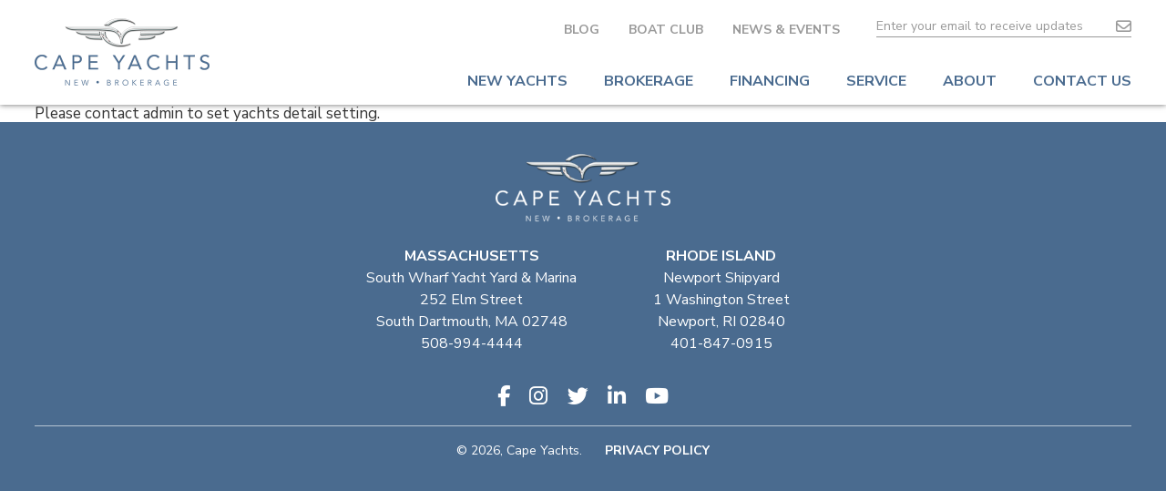

--- FILE ---
content_type: text/html; charset=UTF-8
request_url: https://www.capeyachts.com/yacht-brokerage/boat-details/?boatID=8590321&boat=2008-36-ft-Beneteau-First-36.7
body_size: 10992
content:
<!DOCTYPE html>
<html lang="en-US" class="no-js">
<head>
	<meta charset="UTF-8">
	<meta name="viewport" content="width=device-width, initial-scale=1">
    <link href="https://www.capeyachts.com/favicon-capeyachts.ico" rel="shortcut icon">
    <link href="https://www.capeyachts.com/apple-touch-icon.png" rel="apple-touch-icon">
	<link rel="profile" href="http://gmpg.org/xfn/11">
	<link rel="pingback" href="https://www.capeyachts.com/xmlrpc.php">
    <script src="https://kit.fontawesome.com/6620377e59.js" crossorigin="anonymous"></script>
    <link rel="preconnect" href="https://fonts.googleapis.com">
    <link rel="preconnect" href="https://fonts.gstatic.com" crossorigin>
    <link href="https://fonts.googleapis.com/css2?family=Nunito+Sans:ital,wght@0,300;0,400;0,600;0,700;1,300;1,400;1,600;1,700&display=swap" rel="stylesheet">
    <link rel="stylesheet" href="https://www.capeyachts.com/wp-content/themes/cape_yachts/css/jquery-ui.css">
        	    <link rel="stylesheet" href="https://www.capeyachts.com/wp-content/themes/cape_yachts/css/swipebox.css" />

	<meta name='robots' content='index, follow, max-image-preview:large, max-snippet:-1, max-video-preview:-1' />
	<style>img:is([sizes="auto" i], [sizes^="auto," i]) { contain-intrinsic-size: 3000px 1500px }</style>
	<script>document.documentElement.className = document.documentElement.className.replace("no-js","js");</script>

	<!-- This site is optimized with the Yoast SEO plugin v26.2 - https://yoast.com/wordpress/plugins/seo/ -->
	<title>Boat Details - Cape Yachts</title>
	<meta name="description" content="This page contains detailed information about Cape Yachts&#039; boats." />
	<link rel="canonical" href="https://www.capeyachts.com/yacht-brokerage/boat-details/" />
	<meta property="og:locale" content="en_US" />
	<meta property="og:type" content="article" />
	<meta property="og:title" content="Boat Details - Cape Yachts" />
	<meta property="og:description" content="This page contains detailed information about Cape Yachts&#039; boats." />
	<meta property="og:url" content="https://www.capeyachts.com/yacht-brokerage/boat-details/" />
	<meta property="og:site_name" content="Cape Yachts" />
	<meta property="article:publisher" content="https://www.facebook.com/capeyachts" />
	<meta property="article:modified_time" content="2025-03-11T14:07:20+00:00" />
	<meta name="twitter:card" content="summary_large_image" />
	<meta name="twitter:site" content="@capeyachts" />
	<script type="application/ld+json" class="yoast-schema-graph">{"@context":"https://schema.org","@graph":[{"@type":"WebPage","@id":"https://www.capeyachts.com/yacht-brokerage/boat-details/","url":"https://www.capeyachts.com/yacht-brokerage/boat-details/","name":"Boat Details - Cape Yachts","isPartOf":{"@id":"https://www.capeyachts.com/#website"},"datePublished":"2013-11-20T02:21:52+00:00","dateModified":"2025-03-11T14:07:20+00:00","description":"This page contains detailed information about Cape Yachts' boats.","breadcrumb":{"@id":"https://www.capeyachts.com/yacht-brokerage/boat-details/#breadcrumb"},"inLanguage":"en-US","potentialAction":[{"@type":"ReadAction","target":["https://www.capeyachts.com/yacht-brokerage/boat-details/"]}]},{"@type":"BreadcrumbList","@id":"https://www.capeyachts.com/yacht-brokerage/boat-details/#breadcrumb","itemListElement":[{"@type":"ListItem","position":1,"name":"Home","item":"https://www.capeyachts.com/"},{"@type":"ListItem","position":2,"name":"Yacht Brokerage","item":"https://www.capeyachts.com/yacht-brokerage/"},{"@type":"ListItem","position":3,"name":"Boat Details"}]},{"@type":"WebSite","@id":"https://www.capeyachts.com/#website","url":"https://www.capeyachts.com/","name":"Cape Yachts","description":"New and Brokerage Yacht Sales","publisher":{"@id":"https://www.capeyachts.com/#organization"},"potentialAction":[{"@type":"SearchAction","target":{"@type":"EntryPoint","urlTemplate":"https://www.capeyachts.com/?s={search_term_string}"},"query-input":{"@type":"PropertyValueSpecification","valueRequired":true,"valueName":"search_term_string"}}],"inLanguage":"en-US"},{"@type":"Organization","@id":"https://www.capeyachts.com/#organization","name":"Cape Yachts","url":"https://www.capeyachts.com/","logo":{"@type":"ImageObject","inLanguage":"en-US","@id":"https://www.capeyachts.com/#/schema/logo/image/","url":"https://www.capeyachts.com/wp-content/uploads/2022/03/cape-yachts-logo-2x.png","contentUrl":"https://www.capeyachts.com/wp-content/uploads/2022/03/cape-yachts-logo-2x.png","width":384,"height":152,"caption":"Cape Yachts"},"image":{"@id":"https://www.capeyachts.com/#/schema/logo/image/"},"sameAs":["https://www.facebook.com/capeyachts","https://x.com/capeyachts","https://www.instagram.com/capeyachts/","https://www.linkedin.com/company/cape-yachts","https://www.youtube.com/channel/UC87hKUfaRs2wzMuOWVPJunA"]}]}</script>
	<!-- / Yoast SEO plugin. -->


<link rel='dns-prefetch' href='//js.hs-scripts.com' />
<link rel="alternate" type="application/rss+xml" title="Cape Yachts &raquo; Feed" href="https://www.capeyachts.com/feed/" />
<link rel="alternate" type="application/rss+xml" title="Cape Yachts &raquo; Comments Feed" href="https://www.capeyachts.com/comments/feed/" />
<link rel="alternate" type="application/rss+xml" title="Cape Yachts &raquo; Boat Details Comments Feed" href="https://www.capeyachts.com/yacht-brokerage/boat-details/feed/" />
<link rel='stylesheet' id='wp-block-library-css' href='https://www.capeyachts.com/wp-includes/css/dist/block-library/style.min.css?ver=6.8.3' media='all' />
<style id='wp-block-library-theme-inline-css'>
.wp-block-audio :where(figcaption){color:#555;font-size:13px;text-align:center}.is-dark-theme .wp-block-audio :where(figcaption){color:#ffffffa6}.wp-block-audio{margin:0 0 1em}.wp-block-code{border:1px solid #ccc;border-radius:4px;font-family:Menlo,Consolas,monaco,monospace;padding:.8em 1em}.wp-block-embed :where(figcaption){color:#555;font-size:13px;text-align:center}.is-dark-theme .wp-block-embed :where(figcaption){color:#ffffffa6}.wp-block-embed{margin:0 0 1em}.blocks-gallery-caption{color:#555;font-size:13px;text-align:center}.is-dark-theme .blocks-gallery-caption{color:#ffffffa6}:root :where(.wp-block-image figcaption){color:#555;font-size:13px;text-align:center}.is-dark-theme :root :where(.wp-block-image figcaption){color:#ffffffa6}.wp-block-image{margin:0 0 1em}.wp-block-pullquote{border-bottom:4px solid;border-top:4px solid;color:currentColor;margin-bottom:1.75em}.wp-block-pullquote cite,.wp-block-pullquote footer,.wp-block-pullquote__citation{color:currentColor;font-size:.8125em;font-style:normal;text-transform:uppercase}.wp-block-quote{border-left:.25em solid;margin:0 0 1.75em;padding-left:1em}.wp-block-quote cite,.wp-block-quote footer{color:currentColor;font-size:.8125em;font-style:normal;position:relative}.wp-block-quote:where(.has-text-align-right){border-left:none;border-right:.25em solid;padding-left:0;padding-right:1em}.wp-block-quote:where(.has-text-align-center){border:none;padding-left:0}.wp-block-quote.is-large,.wp-block-quote.is-style-large,.wp-block-quote:where(.is-style-plain){border:none}.wp-block-search .wp-block-search__label{font-weight:700}.wp-block-search__button{border:1px solid #ccc;padding:.375em .625em}:where(.wp-block-group.has-background){padding:1.25em 2.375em}.wp-block-separator.has-css-opacity{opacity:.4}.wp-block-separator{border:none;border-bottom:2px solid;margin-left:auto;margin-right:auto}.wp-block-separator.has-alpha-channel-opacity{opacity:1}.wp-block-separator:not(.is-style-wide):not(.is-style-dots){width:100px}.wp-block-separator.has-background:not(.is-style-dots){border-bottom:none;height:1px}.wp-block-separator.has-background:not(.is-style-wide):not(.is-style-dots){height:2px}.wp-block-table{margin:0 0 1em}.wp-block-table td,.wp-block-table th{word-break:normal}.wp-block-table :where(figcaption){color:#555;font-size:13px;text-align:center}.is-dark-theme .wp-block-table :where(figcaption){color:#ffffffa6}.wp-block-video :where(figcaption){color:#555;font-size:13px;text-align:center}.is-dark-theme .wp-block-video :where(figcaption){color:#ffffffa6}.wp-block-video{margin:0 0 1em}:root :where(.wp-block-template-part.has-background){margin-bottom:0;margin-top:0;padding:1.25em 2.375em}
</style>
<style id='classic-theme-styles-inline-css'>
/*! This file is auto-generated */
.wp-block-button__link{color:#fff;background-color:#32373c;border-radius:9999px;box-shadow:none;text-decoration:none;padding:calc(.667em + 2px) calc(1.333em + 2px);font-size:1.125em}.wp-block-file__button{background:#32373c;color:#fff;text-decoration:none}
</style>
<style id='global-styles-inline-css'>
:root{--wp--preset--aspect-ratio--square: 1;--wp--preset--aspect-ratio--4-3: 4/3;--wp--preset--aspect-ratio--3-4: 3/4;--wp--preset--aspect-ratio--3-2: 3/2;--wp--preset--aspect-ratio--2-3: 2/3;--wp--preset--aspect-ratio--16-9: 16/9;--wp--preset--aspect-ratio--9-16: 9/16;--wp--preset--color--black: #000000;--wp--preset--color--cyan-bluish-gray: #abb8c3;--wp--preset--color--white: #ffffff;--wp--preset--color--pale-pink: #f78da7;--wp--preset--color--vivid-red: #cf2e2e;--wp--preset--color--luminous-vivid-orange: #ff6900;--wp--preset--color--luminous-vivid-amber: #fcb900;--wp--preset--color--light-green-cyan: #7bdcb5;--wp--preset--color--vivid-green-cyan: #00d084;--wp--preset--color--pale-cyan-blue: #8ed1fc;--wp--preset--color--vivid-cyan-blue: #0693e3;--wp--preset--color--vivid-purple: #9b51e0;--wp--preset--gradient--vivid-cyan-blue-to-vivid-purple: linear-gradient(135deg,rgba(6,147,227,1) 0%,rgb(155,81,224) 100%);--wp--preset--gradient--light-green-cyan-to-vivid-green-cyan: linear-gradient(135deg,rgb(122,220,180) 0%,rgb(0,208,130) 100%);--wp--preset--gradient--luminous-vivid-amber-to-luminous-vivid-orange: linear-gradient(135deg,rgba(252,185,0,1) 0%,rgba(255,105,0,1) 100%);--wp--preset--gradient--luminous-vivid-orange-to-vivid-red: linear-gradient(135deg,rgba(255,105,0,1) 0%,rgb(207,46,46) 100%);--wp--preset--gradient--very-light-gray-to-cyan-bluish-gray: linear-gradient(135deg,rgb(238,238,238) 0%,rgb(169,184,195) 100%);--wp--preset--gradient--cool-to-warm-spectrum: linear-gradient(135deg,rgb(74,234,220) 0%,rgb(151,120,209) 20%,rgb(207,42,186) 40%,rgb(238,44,130) 60%,rgb(251,105,98) 80%,rgb(254,248,76) 100%);--wp--preset--gradient--blush-light-purple: linear-gradient(135deg,rgb(255,206,236) 0%,rgb(152,150,240) 100%);--wp--preset--gradient--blush-bordeaux: linear-gradient(135deg,rgb(254,205,165) 0%,rgb(254,45,45) 50%,rgb(107,0,62) 100%);--wp--preset--gradient--luminous-dusk: linear-gradient(135deg,rgb(255,203,112) 0%,rgb(199,81,192) 50%,rgb(65,88,208) 100%);--wp--preset--gradient--pale-ocean: linear-gradient(135deg,rgb(255,245,203) 0%,rgb(182,227,212) 50%,rgb(51,167,181) 100%);--wp--preset--gradient--electric-grass: linear-gradient(135deg,rgb(202,248,128) 0%,rgb(113,206,126) 100%);--wp--preset--gradient--midnight: linear-gradient(135deg,rgb(2,3,129) 0%,rgb(40,116,252) 100%);--wp--preset--font-size--small: 13px;--wp--preset--font-size--medium: 20px;--wp--preset--font-size--large: 36px;--wp--preset--font-size--x-large: 42px;--wp--preset--spacing--20: 0.44rem;--wp--preset--spacing--30: 0.67rem;--wp--preset--spacing--40: 1rem;--wp--preset--spacing--50: 1.5rem;--wp--preset--spacing--60: 2.25rem;--wp--preset--spacing--70: 3.38rem;--wp--preset--spacing--80: 5.06rem;--wp--preset--shadow--natural: 6px 6px 9px rgba(0, 0, 0, 0.2);--wp--preset--shadow--deep: 12px 12px 50px rgba(0, 0, 0, 0.4);--wp--preset--shadow--sharp: 6px 6px 0px rgba(0, 0, 0, 0.2);--wp--preset--shadow--outlined: 6px 6px 0px -3px rgba(255, 255, 255, 1), 6px 6px rgba(0, 0, 0, 1);--wp--preset--shadow--crisp: 6px 6px 0px rgba(0, 0, 0, 1);}:where(.is-layout-flex){gap: 0.5em;}:where(.is-layout-grid){gap: 0.5em;}body .is-layout-flex{display: flex;}.is-layout-flex{flex-wrap: wrap;align-items: center;}.is-layout-flex > :is(*, div){margin: 0;}body .is-layout-grid{display: grid;}.is-layout-grid > :is(*, div){margin: 0;}:where(.wp-block-columns.is-layout-flex){gap: 2em;}:where(.wp-block-columns.is-layout-grid){gap: 2em;}:where(.wp-block-post-template.is-layout-flex){gap: 1.25em;}:where(.wp-block-post-template.is-layout-grid){gap: 1.25em;}.has-black-color{color: var(--wp--preset--color--black) !important;}.has-cyan-bluish-gray-color{color: var(--wp--preset--color--cyan-bluish-gray) !important;}.has-white-color{color: var(--wp--preset--color--white) !important;}.has-pale-pink-color{color: var(--wp--preset--color--pale-pink) !important;}.has-vivid-red-color{color: var(--wp--preset--color--vivid-red) !important;}.has-luminous-vivid-orange-color{color: var(--wp--preset--color--luminous-vivid-orange) !important;}.has-luminous-vivid-amber-color{color: var(--wp--preset--color--luminous-vivid-amber) !important;}.has-light-green-cyan-color{color: var(--wp--preset--color--light-green-cyan) !important;}.has-vivid-green-cyan-color{color: var(--wp--preset--color--vivid-green-cyan) !important;}.has-pale-cyan-blue-color{color: var(--wp--preset--color--pale-cyan-blue) !important;}.has-vivid-cyan-blue-color{color: var(--wp--preset--color--vivid-cyan-blue) !important;}.has-vivid-purple-color{color: var(--wp--preset--color--vivid-purple) !important;}.has-black-background-color{background-color: var(--wp--preset--color--black) !important;}.has-cyan-bluish-gray-background-color{background-color: var(--wp--preset--color--cyan-bluish-gray) !important;}.has-white-background-color{background-color: var(--wp--preset--color--white) !important;}.has-pale-pink-background-color{background-color: var(--wp--preset--color--pale-pink) !important;}.has-vivid-red-background-color{background-color: var(--wp--preset--color--vivid-red) !important;}.has-luminous-vivid-orange-background-color{background-color: var(--wp--preset--color--luminous-vivid-orange) !important;}.has-luminous-vivid-amber-background-color{background-color: var(--wp--preset--color--luminous-vivid-amber) !important;}.has-light-green-cyan-background-color{background-color: var(--wp--preset--color--light-green-cyan) !important;}.has-vivid-green-cyan-background-color{background-color: var(--wp--preset--color--vivid-green-cyan) !important;}.has-pale-cyan-blue-background-color{background-color: var(--wp--preset--color--pale-cyan-blue) !important;}.has-vivid-cyan-blue-background-color{background-color: var(--wp--preset--color--vivid-cyan-blue) !important;}.has-vivid-purple-background-color{background-color: var(--wp--preset--color--vivid-purple) !important;}.has-black-border-color{border-color: var(--wp--preset--color--black) !important;}.has-cyan-bluish-gray-border-color{border-color: var(--wp--preset--color--cyan-bluish-gray) !important;}.has-white-border-color{border-color: var(--wp--preset--color--white) !important;}.has-pale-pink-border-color{border-color: var(--wp--preset--color--pale-pink) !important;}.has-vivid-red-border-color{border-color: var(--wp--preset--color--vivid-red) !important;}.has-luminous-vivid-orange-border-color{border-color: var(--wp--preset--color--luminous-vivid-orange) !important;}.has-luminous-vivid-amber-border-color{border-color: var(--wp--preset--color--luminous-vivid-amber) !important;}.has-light-green-cyan-border-color{border-color: var(--wp--preset--color--light-green-cyan) !important;}.has-vivid-green-cyan-border-color{border-color: var(--wp--preset--color--vivid-green-cyan) !important;}.has-pale-cyan-blue-border-color{border-color: var(--wp--preset--color--pale-cyan-blue) !important;}.has-vivid-cyan-blue-border-color{border-color: var(--wp--preset--color--vivid-cyan-blue) !important;}.has-vivid-purple-border-color{border-color: var(--wp--preset--color--vivid-purple) !important;}.has-vivid-cyan-blue-to-vivid-purple-gradient-background{background: var(--wp--preset--gradient--vivid-cyan-blue-to-vivid-purple) !important;}.has-light-green-cyan-to-vivid-green-cyan-gradient-background{background: var(--wp--preset--gradient--light-green-cyan-to-vivid-green-cyan) !important;}.has-luminous-vivid-amber-to-luminous-vivid-orange-gradient-background{background: var(--wp--preset--gradient--luminous-vivid-amber-to-luminous-vivid-orange) !important;}.has-luminous-vivid-orange-to-vivid-red-gradient-background{background: var(--wp--preset--gradient--luminous-vivid-orange-to-vivid-red) !important;}.has-very-light-gray-to-cyan-bluish-gray-gradient-background{background: var(--wp--preset--gradient--very-light-gray-to-cyan-bluish-gray) !important;}.has-cool-to-warm-spectrum-gradient-background{background: var(--wp--preset--gradient--cool-to-warm-spectrum) !important;}.has-blush-light-purple-gradient-background{background: var(--wp--preset--gradient--blush-light-purple) !important;}.has-blush-bordeaux-gradient-background{background: var(--wp--preset--gradient--blush-bordeaux) !important;}.has-luminous-dusk-gradient-background{background: var(--wp--preset--gradient--luminous-dusk) !important;}.has-pale-ocean-gradient-background{background: var(--wp--preset--gradient--pale-ocean) !important;}.has-electric-grass-gradient-background{background: var(--wp--preset--gradient--electric-grass) !important;}.has-midnight-gradient-background{background: var(--wp--preset--gradient--midnight) !important;}.has-small-font-size{font-size: var(--wp--preset--font-size--small) !important;}.has-medium-font-size{font-size: var(--wp--preset--font-size--medium) !important;}.has-large-font-size{font-size: var(--wp--preset--font-size--large) !important;}.has-x-large-font-size{font-size: var(--wp--preset--font-size--x-large) !important;}
:where(.wp-block-post-template.is-layout-flex){gap: 1.25em;}:where(.wp-block-post-template.is-layout-grid){gap: 1.25em;}
:where(.wp-block-columns.is-layout-flex){gap: 2em;}:where(.wp-block-columns.is-layout-grid){gap: 2em;}
:root :where(.wp-block-pullquote){font-size: 1.5em;line-height: 1.6;}
</style>
<link rel='stylesheet' id='fvp-frontend-css' href='https://www.capeyachts.com/wp-content/plugins/featured-video-plus/styles/frontend.css?ver=2.3.3' media='all' />
<link rel='stylesheet' id='dashicons-css' href='https://www.capeyachts.com/wp-includes/css/dashicons.min.css?ver=6.8.3' media='all' />
<link rel='stylesheet' id='mmenu-css' href='https://www.capeyachts.com/wp-content/plugins/mmenu/css/mmenu.css?ver=4' media='all' />
<link rel='stylesheet' id='genesis-block-theme-style-css' href='https://www.capeyachts.com/wp-content/themes/cape_yachts/style.css?ver=1.0.0' media='all' />
<style id='genesis-block-theme-style-inline-css'>


	button,
	input[type='button'],
	input[type='submit'],
	.button,
	.page-numbers.current,
	.page-numbers:hover,
	#page #infinite-handle button,
	#page #infinite-handle button:hover,
	.comment-navigation a,
	.su-button,
	.mobile-navigation,
	.toggle-active,
	.main-navigation .menu-cta a:hover {
	      background-color: #08253e;
	}

	.entry-content p a,
	.entry-content p a:hover,
	.header-text a,
	.header-text a:hover,
	.entry-content .meta-list a,
	.post-navigation a:hover .post-title,
	.entry-header .entry-title a:hover,
	#page .more-link:hover,
	.site-footer a,
	.main-navigation a:hover,
	.main-navigation ul li.current-menu-item a,
	.main-navigation ul li.current-page-item a {
		color: #08253e;
	}

	.entry-content p a,
	.header-text a {
		box-shadow: inset 0 -1px 0 #08253e;
	}

	.entry-content p a:hover,
	.header-text a:hover {
		box-shadow: inset 0 -2px 0 #08253e;
	}

	
</style>
<link rel='stylesheet' id='genesis-block-theme-fonts-css' href='https://www.capeyachts.com/wp-content/themes/cape_yachts/inc/fonts/css/font-style.css' media='all' />
<link rel='stylesheet' id='gb-icons-css' href='https://www.capeyachts.com/wp-content/themes/cape_yachts/inc/icons/css/icon-style.css?ver=1.0.0' media='screen' />
<script src="https://www.capeyachts.com/wp-includes/js/jquery/jquery.min.js?ver=3.7.1" id="jquery-core-js"></script>
<script src="https://www.capeyachts.com/wp-includes/js/jquery/jquery-migrate.min.js?ver=3.4.1" id="jquery-migrate-js"></script>
<script src="https://www.capeyachts.com/wp-content/plugins/featured-video-plus/js/jquery.fitvids.min.js?ver=master-2015-08" id="jquery.fitvids-js"></script>
<script id="fvp-frontend-js-extra">
var fvpdata = {"ajaxurl":"https:\/\/www.capeyachts.com\/wp-admin\/admin-ajax.php","nonce":"7b633d6e91","fitvids":"1","dynamic":"","overlay":"","opacity":"0.75","color":"b","width":"640"};
</script>
<script src="https://www.capeyachts.com/wp-content/plugins/featured-video-plus/js/frontend.min.js?ver=2.3.3" id="fvp-frontend-js"></script>
<script src="https://www.capeyachts.com/wp-content/plugins/mmenu/js/mmenu.js?ver=4" id="mmenu-js"></script>
<link rel="https://api.w.org/" href="https://www.capeyachts.com/wp-json/" /><link rel="alternate" title="JSON" type="application/json" href="https://www.capeyachts.com/wp-json/wp/v2/pages/123" /><link rel="EditURI" type="application/rsd+xml" title="RSD" href="https://www.capeyachts.com/xmlrpc.php?rsd" />
<link rel='shortlink' href='https://www.capeyachts.com/?p=123' />
		<!-- Custom Logo: hide header text -->
		<style id="custom-logo-css">
			.titles-wrap {
				position: absolute;
				clip-path: inset(50%);
			}
		</style>
		<link rel="alternate" title="oEmbed (JSON)" type="application/json+oembed" href="https://www.capeyachts.com/wp-json/oembed/1.0/embed?url=https%3A%2F%2Fwww.capeyachts.com%2Fyacht-brokerage%2Fboat-details%2F" />
<link rel="alternate" title="oEmbed (XML)" type="text/xml+oembed" href="https://www.capeyachts.com/wp-json/oembed/1.0/embed?url=https%3A%2F%2Fwww.capeyachts.com%2Fyacht-brokerage%2Fboat-details%2F&#038;format=xml" />
			<!-- DO NOT COPY THIS SNIPPET! Start of Page Analytics Tracking for HubSpot WordPress plugin v11.3.21-->
			<script class="hsq-set-content-id" data-content-id="standard-page">
				var _hsq = _hsq || [];
				_hsq.push(["setContentType", "standard-page"]);
			</script>
			<!-- DO NOT COPY THIS SNIPPET! End of Page Analytics Tracking for HubSpot WordPress plugin -->
			        <script>
           (function () {
const second = 1000,
minute = second * 60,
hour = minute * 60,
day = hour * 24;
//I'm adding this section so I don't have to keep updating this pen every year :-)
//remove this if you don't need it
let today = new Date(),
dd = String(today.getDate()).padStart(2, "0"),
mm = String(today.getMonth() + 1).padStart(2, "0"),
yyyy = today.getFullYear(),
nextYear = yyyy + 1,
dayMonth = "01/10/",
birthday = dayMonth + yyyy;
today = mm + "/" + dd + "/" + yyyy;
if (today > birthday) {
birthday = dayMonth + nextYear;
}
//end
const countDown = new Date(birthday).getTime(),
x = setInterval(function() {
const now = new Date().getTime(),
distance = countDown - now;
document.getElementById("days").innerText = Math.floor(distance / (day)),
document.getElementById("hours").innerText = Math.floor((distance % (day)) / (hour)),
document.getElementById("minutes").innerText = Math.floor((distance % (hour)) / (minute)),
document.getElementById("seconds").innerText = Math.floor((distance % (minute)) / second);
//do something later when date is reached
if (distance < 0) {
document.getElementById("headline").innerText = " ";
document.getElementById("countdown").style.display = "none";
document.getElementById("content").style.display = "block";
clearInterval(x);
}
//seconds
}, 0)
}());
        </script>
    
<!-- Meta Pixel Code -->
<script type='text/javascript'>
!function(f,b,e,v,n,t,s){if(f.fbq)return;n=f.fbq=function(){n.callMethod?
n.callMethod.apply(n,arguments):n.queue.push(arguments)};if(!f._fbq)f._fbq=n;
n.push=n;n.loaded=!0;n.version='2.0';n.queue=[];t=b.createElement(e);t.async=!0;
t.src=v;s=b.getElementsByTagName(e)[0];s.parentNode.insertBefore(t,s)}(window,
document,'script','https://connect.facebook.net/en_US/fbevents.js');
</script>
<!-- End Meta Pixel Code -->
<script type='text/javascript'>var url = window.location.origin + '?ob=open-bridge';
            fbq('set', 'openbridge', '255452909263793', url);
fbq('init', '255452909263793', {}, {
    "agent": "wordpress-6.8.3-4.1.5"
})</script><script type='text/javascript'>
    fbq('track', 'PageView', []);
  </script>	
        
<!-- Added Google Analytics Tracking Code AR -->
<!-- Google tag (gtag.js) -->
<script async src="https://www.googletagmanager.com/gtag/js?id=G-5VFYCFD9P5"></script>
<script>
  window.dataLayer = window.dataLayer || [];
  function gtag(){dataLayer.push(arguments);}
  gtag('js', new Date());

  gtag('config', 'G-5VFYCFD9P5');
</script>

<!-- Marketing with Purpose Tag -->
	<!-- Google tag (gtag.js) --> 
<script async src=https://www.googletagmanager.com/gtag/js?id=AW-17526662774></script> <script> window.dataLayer = window.dataLayer || []; function gtag(){dataLayer.push(arguments);} gtag('js', new Date()); gtag('config', 'AW-17526662774'); </script>

<!-- End End Marketing with Purpose -->
	
<meta name="google-site-verification" content="n56OtE_xobCOCQPO7mVmc4anCQOcuXHkFkSliHMFE_E" />
    <meta name="facebook-domain-verification" content="iq6gt9r5ikz58ty9xxa8lxynqgaxu5" />
</head>

<body class="wp-singular page-template-default page page-id-123 page-child parent-pageid-53 wp-custom-logo wp-embed-responsive wp-theme-cape_yachts featured-image-wide">
<div id="page" class="hfeed site">
<header id="masthead" class="site-header">
	<div class="top-navigation">
		
		<div class="page-width">
			<div class="site-identity clear">
				<!-- Site title and logo -->
				                
                <div class="site-title-wrap" itemscope itemtype="http://schema.org/Organization"><a href="https://www.capeyachts.com/" class="custom-logo-link" rel="home" itemprop="url" title="Cape Yachts" aria-current="page"><img src="https://www.capeyachts.com/wp-content/uploads/2022/03/cape-yachts-logo-2x.png" alt="Cape Yachts"><span class="screen-reader-text">Cape Yachts</span></a></div>
				<div class="top-navigation-right">
                    <div class="top-nav-bar clear">
                        <div class="header-email-signup">
                            <script charset="utf-8" type="text/javascript" src="//js.hsforms.net/forms/v2.js"></script> 
                            <script>
                                hbspt.forms.create({
                                    portalId: "5233703",
                                    formId: "83c08cd0-e1ad-4547-9929-03fa12aa6b5c"
                                });
				            </script> 
                        </div>
                        					    <!-- Top menu -->
					    <nav id="top-menu" class="secondary-navigation" aria-label="Main">
						    <div id="menu-location-topmenu" class="menu-top-menu-container"><ul id="menu-top-menu" class="menu"><li id="menu-item-5635" class="menu-item menu-item-type-custom menu-item-object-custom menu-item-5635"><a target="_blank" href="https://blog.cape-yachts.com/">Blog</a></li>
<li id="menu-item-5636" class="menu-item menu-item-type-custom menu-item-object-custom menu-item-5636"><a target="_blank" href="http://www.nautijanesboatrentals.com/">Boat Club</a></li>
<li id="menu-item-6218" class="menu-item menu-item-type-post_type menu-item-object-page menu-item-6218"><a href="https://www.capeyachts.com/news-events/">News &#038; Events</a></li>
</ul></div>					    </nav><!-- .top-menu -->
                                            </div>
                                        <!-- Main navigation -->
					<nav id="site-navigation" class="primary-navigation" aria-label="Main">
						<div id="menu-location-primary" class="menu-primary-menu-container"><ul id="menu-primary-menu" class="menu"><li id="menu-item-1815" class="menu-item menu-item-type-post_type menu-item-object-page menu-item-has-children menu-item-1815"><a href="https://www.capeyachts.com/new-yachts/">New Yachts</a>
<ul class="sub-menu">
	<li id="menu-item-7566" class="menu-item menu-item-type-post_type menu-item-object-page menu-item-7566"><a href="https://www.capeyachts.com/yacht-brokerage/brokerage-inventory/">Our Inventory</a></li>
	<li id="menu-item-4918" class="menu-item menu-item-type-post_type menu-item-object-page menu-item-has-children menu-item-4918"><a href="https://www.capeyachts.com/new-yachts/beneteau-inboard-power/">BENETEAU Inboard</a>
	<ul class="sub-menu">
		<li id="menu-item-12531" class="menu-item menu-item-type-post_type menu-item-object-page menu-item-12531"><a href="https://www.capeyachts.com/new-yachts/beneteau-inboard-power/gran-turismo/">Gran Turismo</a></li>
		<li id="menu-item-12530" class="menu-item menu-item-type-post_type menu-item-object-page menu-item-12530"><a href="https://www.capeyachts.com/new-yachts/beneteau-inboard-power/swift-trawler/" title="BENETEAU Swift Trawler">Swift Trawler</a></li>
		<li id="menu-item-13542" class="menu-item menu-item-type-post_type menu-item-object-new_yacht menu-item-13542"><a href="https://www.capeyachts.com/new-yacht/beneteau-grand-trawler-63/">Grand Trawler</a></li>
	</ul>
</li>
	<li id="menu-item-5188" class="menu-item menu-item-type-post_type menu-item-object-page menu-item-has-children menu-item-5188"><a href="https://www.capeyachts.com/new-yachts/beneteau-outboard/">BENETEAU Outboard</a>
	<ul class="sub-menu">
		<li id="menu-item-13530" class="menu-item menu-item-type-post_type menu-item-object-page menu-item-13530"><a href="https://www.capeyachts.com/new-yachts/beneteau-outboard/antares/" title="BENETEAU Antares">Antares</a></li>
		<li id="menu-item-13531" class="menu-item menu-item-type-post_type menu-item-object-page menu-item-13531"><a href="https://www.capeyachts.com/new-yachts/beneteau-outboard/flyer/" title="BENETEAU Flyer">Flyer</a></li>
		<li id="menu-item-13532" class="menu-item menu-item-type-post_type menu-item-object-page menu-item-13532"><a href="https://www.capeyachts.com/new-yachts/beneteau-outboard/gran-turismo/" title="BENETEAU Gran Turismo">Gran Turismo</a></li>
	</ul>
</li>
	<li id="menu-item-61" class="menu-item menu-item-type-post_type menu-item-object-page menu-item-has-children menu-item-61"><a href="https://www.capeyachts.com/new-yachts/beneteau-sail/">BENETEAU Sail</a>
	<ul class="sub-menu">
		<li id="menu-item-13533" class="menu-item menu-item-type-post_type menu-item-object-page menu-item-13533"><a href="https://www.capeyachts.com/new-yachts/beneteau-sail/first/">BENETEAU First</a></li>
		<li id="menu-item-13534" class="menu-item menu-item-type-post_type menu-item-object-page menu-item-13534"><a href="https://www.capeyachts.com/new-yachts/beneteau-sail/first-se/">BENETEAU First SE</a></li>
		<li id="menu-item-13535" class="menu-item menu-item-type-post_type menu-item-object-page menu-item-13535"><a href="https://www.capeyachts.com/new-yachts/beneteau-sail/beneteau-first-yacht/">BENETEAU First Yacht</a></li>
		<li id="menu-item-13536" class="menu-item menu-item-type-post_type menu-item-object-page menu-item-13536"><a href="https://www.capeyachts.com/new-yachts/beneteau-sail/oceanis/">BENETEAU Oceanis</a></li>
		<li id="menu-item-13537" class="menu-item menu-item-type-post_type menu-item-object-page menu-item-13537"><a href="https://www.capeyachts.com/new-yachts/beneteau-sail/oceanis-yacht/">BENETEAU Oceanis Yacht</a></li>
	</ul>
</li>
	<li id="menu-item-895701" class="menu-item menu-item-type-post_type menu-item-object-page menu-item-895701"><a href="https://www.capeyachts.com/new-yachts/fourwinns/">Four Winns</a></li>
	<li id="menu-item-2190" class="menu-item menu-item-type-post_type menu-item-object-page menu-item-2190"><a href="https://www.capeyachts.com/new-yachts/hatteras/">Hatteras Yachts</a></li>
	<li id="menu-item-1521064" class="menu-item menu-item-type-post_type menu-item-object-page menu-item-1521064"><a href="https://www.capeyachts.com/new-yachts/jupiter/">Jupiter</a></li>
	<li id="menu-item-5437" class="menu-item menu-item-type-post_type menu-item-object-page menu-item-5437"><a href="https://www.capeyachts.com/new-yachts/mjm-yachts/">MJM Yachts</a></li>
	<li id="menu-item-5353" class="menu-item menu-item-type-post_type menu-item-object-page menu-item-5353"><a href="https://www.capeyachts.com/new-yachts/true-north/">True North</a></li>
	<li id="menu-item-19526" class="menu-item menu-item-type-post_type menu-item-object-page menu-item-19526"><a href="https://www.capeyachts.com/new-yachts/wellcraft/">Wellcraft</a></li>
	<li id="menu-item-6941" class="menu-item menu-item-type-post_type menu-item-object-page menu-item-6941"><a href="https://www.capeyachts.com/new-yachts/ab-inflatable/">AB Inflatables</a></li>
</ul>
</li>
<li id="menu-item-64" class="menu-item menu-item-type-post_type menu-item-object-page current-page-ancestor menu-item-has-children menu-item-64"><a href="https://www.capeyachts.com/yacht-brokerage/">Brokerage</a>
<ul class="sub-menu">
	<li id="menu-item-370" class="menu-item menu-item-type-post_type menu-item-object-page menu-item-370"><a href="https://www.capeyachts.com/yacht-brokerage/brokerage-inventory/">Our Inventory</a></li>
	<li id="menu-item-11742" class="menu-item menu-item-type-post_type menu-item-object-page menu-item-11742"><a href="https://www.capeyachts.com/yacht-brokerage/co-brokerage-inventory/">Co-Brokerage Search</a></li>
	<li id="menu-item-6212" class="menu-item menu-item-type-post_type menu-item-object-page menu-item-6212"><a href="https://www.capeyachts.com/yacht-brokerage/why-list-with-cape-yachts/">Why List With Cape Yachts</a></li>
	<li id="menu-item-6211" class="menu-item menu-item-type-post_type menu-item-object-page menu-item-6211"><a href="https://www.capeyachts.com/yacht-brokerage/whats-your-boat-worth/">What’s Your Boat Worth</a></li>
	<li id="menu-item-6210" class="menu-item menu-item-type-post_type menu-item-object-page menu-item-6210"><a href="https://www.capeyachts.com/yacht-brokerage/how-to-sell-your-boat/">How To Sell Your Boat</a></li>
</ul>
</li>
<li id="menu-item-1144" class="menu-item menu-item-type-post_type menu-item-object-page menu-item-1144"><a href="https://www.capeyachts.com/financing/">Financing</a></li>
<li id="menu-item-130" class="menu-item menu-item-type-post_type menu-item-object-page menu-item-has-children menu-item-130"><a href="https://www.capeyachts.com/service/">Service</a>
<ul class="sub-menu">
	<li id="menu-item-6208" class="menu-item menu-item-type-post_type menu-item-object-page menu-item-6208"><a href="https://www.capeyachts.com/service/available-services/">South Wharf</a></li>
	<li id="menu-item-6205" class="menu-item menu-item-type-post_type menu-item-object-page menu-item-6205"><a href="https://www.capeyachts.com/service/marina/">Marina</a></li>
	<li id="menu-item-6209" class="menu-item menu-item-type-post_type menu-item-object-page menu-item-6209"><a href="https://www.capeyachts.com/service/boat-storage/">Boat Storage</a></li>
</ul>
</li>
<li id="menu-item-11" class="menu-item menu-item-type-post_type menu-item-object-page menu-item-has-children menu-item-11"><a href="https://www.capeyachts.com/about/">About</a>
<ul class="sub-menu">
	<li id="menu-item-6199" class="menu-item menu-item-type-post_type menu-item-object-page menu-item-6199"><a href="https://www.capeyachts.com/about/client-testimonials/">Client Testimonials</a></li>
	<li id="menu-item-6200" class="menu-item menu-item-type-post_type menu-item-object-page menu-item-6200"><a href="https://www.capeyachts.com/about/cape-yachts-team/">Our Crew</a></li>
	<li id="menu-item-6204" class="menu-item menu-item-type-post_type menu-item-object-page menu-item-6204"><a href="https://www.capeyachts.com/news-events/">News &#038; Events</a></li>
	<li id="menu-item-6202" class="menu-item menu-item-type-post_type menu-item-object-page menu-item-6202"><a href="https://www.capeyachts.com/about/locations/">Locations</a></li>
	<li id="menu-item-6201" class="menu-item menu-item-type-post_type menu-item-object-page menu-item-6201"><a href="https://www.capeyachts.com/about/careers/">Careers</a></li>
	<li id="menu-item-1522413" class="menu-item menu-item-type-post_type menu-item-object-page menu-item-1522413"><a href="https://www.capeyachts.com/contest-rules/">Contest Rules</a></li>
</ul>
</li>
<li id="menu-item-6203" class="menu-item menu-item-type-post_type menu-item-object-page menu-item-6203"><a href="https://www.capeyachts.com/contact-us/">Contact Us</a></li>
<li id="menu-item-6671" class="hide-desktop menu-item menu-item-type-custom menu-item-object-custom menu-item-6671"><a href="https://blog.cape-yachts.com/">Blog</a></li>
<li id="menu-item-6672" class="hide-desktop menu-item menu-item-type-custom menu-item-object-custom menu-item-6672"><a href="http://www.nautijanesboatrentals.com/">Boat Club</a></li>
<li id="menu-item-6673" class="hide-desktop menu-item menu-item-type-post_type menu-item-object-page menu-item-6673"><a href="https://www.capeyachts.com/news-events/">News &#038; Events</a></li>
<li id="menu-item-6676" class="hide-desktop menu-item menu-item-type-post_type menu-item-object-page menu-item-6676"><a href="https://www.capeyachts.com/subscribe/">Subscribe for Updates</a></li>
</ul></div>					</nav><!-- .main-navigation -->
                    				</div><!-- .top-navigation-right -->
                <div id="mobile-menu" class="mobile-menu"><i class="fal fa-bars"></i></div>
			</div><!-- .site-identity-->
		</div><!-- .page-width -->
	</div><!-- .top-navigation -->
</header><!-- .site-header -->



	<div id="content" class="site-content">
	<div id="primary" class="content-area">		<main id="main" class="site-main">			<article id="post-123" class="post-123 page type-page status-publish hentry post without-featured-image">	<div class="post-content">	        

                        				<div class="entry-content">									<div class="region text-columns white-bkgd clearfix" style="padding-bottom:1px; padding-top:1px; ">            				                    <div class="region-content clearfix">    	    <div class="text-column one-column page-width clearfix">                                        <div class="column column-one span24 " style="padding-left:0em; padding-right:0em;"><div class="container"><div class="iyba_pro-notice-info">Please contact admin to set yachts detail setting.</div></div>
</div>                                                                                                </div>    </div><!-- /.region-content -->                                                            		 </div>						</div><!-- .entry-content -->	</div><!-- .post-content--></article><!-- #post-## -->		</main><!-- #main -->	</div><!-- #primary -->	
	</div><!-- #content -->
</div><!-- #page .container -->

<footer id="colophon" class="site-footer">
	<div class="page-width">
					<div class="footer-widgets">
			<h2 class="screen-reader-text">Footer</h2>
									<div class="footer-column footer-logo clear">
						<section id="block-2" class="widget widget_block widget_media_image">
<figure class="wp-block-image size-full is-resized"><img loading="lazy" decoding="async" src="https://capeyachts.wpengine.com/wp-content/uploads/2022/03/cape-yachts-logo-white-2x.png" alt="Cape Yachts" class="wp-image-6475" width="192" height="76" srcset="https://www.capeyachts.com/wp-content/uploads/2022/03/cape-yachts-logo-white-2x.png 384w, https://www.capeyachts.com/wp-content/uploads/2022/03/cape-yachts-logo-white-2x-300x119.png 300w" sizes="auto, (max-width: 192px) 100vw, 192px" /></figure>
</section>					</div>
				
									<div class="footer-column">
						<section id="block-5" class="widget widget_block"><p><strong>MASSACHUSETTS</strong><br>
South Wharf Yacht Yard & Marina<br>
252 Elm Street<br>
South Dartmouth, MA 02748<br>
508-994-4444</p></section>					</div>
				
									<div class="footer-column">
						<section id="block-4" class="widget widget_block"><p><strong>RHODE ISLAND</strong>
<br>Newport Shipyard<br>
1 Washington Street<br>
Newport, RI 02840<br>
401-847-0915</p></section>					</div>
							</div>
		        
        				<nav class="social-navigation clear" aria-label="Social Menu">
					<div id="menu-location-socialmenu" class="menu-social-menu-container"><ul id="menu-social-menu" class="social-links-menu"><li id="menu-item-6213" class="fa-brands fa-facebook-f menu-item menu-item-type-custom menu-item-object-custom menu-item-6213"><a target="_blank" href="https://www.facebook.com/capeyachts?ref=br_tf"><span class="screen-reader-text">Facebook</span></a></li>
<li id="menu-item-6215" class="fa-brands fa-instagram menu-item menu-item-type-custom menu-item-object-custom menu-item-6215"><a target="_blank" href="https://www.instagram.com/capeyachts/"><span class="screen-reader-text">Instagram</span></a></li>
<li id="menu-item-6214" class="fa-brands fa-twitter menu-item menu-item-type-custom menu-item-object-custom menu-item-6214"><a target="_blank" href="https://twitter.com/capeyachts?lang=en"><span class="screen-reader-text">Twitter</span></a></li>
<li id="menu-item-6216" class="fa-brands fa-linkedin-in menu-item menu-item-type-custom menu-item-object-custom menu-item-6216"><a target="_blank" href="https://www.linkedin.com/company/cape-yachts?trk=top_nav_home"><span class="screen-reader-text">LinkedIn</span></a></li>
<li id="menu-item-6217" class="fa-brands fa-youtube menu-item menu-item-type-custom menu-item-object-custom menu-item-6217"><a target="_blank" href="https://www.youtube.com/channel/UC87hKUfaRs2wzMuOWVPJunA"><span class="screen-reader-text">YouTube</span></a></li>
</ul></div>				</nav><!-- .social-navigation -->
        
		<div class="footer-bottom">
			<div class="footer-tagline">
				<div class="site-info">
					<p class="copyright">&copy; 2026, Cape Yachts.</p>
				</div>
			</div><!-- .footer-tagline -->
							<nav class="footer-navigation" aria-label="Footer Menu">
					<div id="menu-location-footer" class="menu-footer-menu-container"><ul id="menu-footer-menu" class="menu"><li id="menu-item-2104" class="menu-item menu-item-type-post_type menu-item-object-page menu-item-privacy-policy menu-item-2104"><a rel="privacy-policy" href="https://www.capeyachts.com/privacy-policy/">Privacy Policy</a></li>
</ul></div>				</nav><!-- .footer-navigation -->
					</div><!-- .footer-bottom -->
	</div><!-- .container -->
</footer><!-- #colophon -->

<script type="speculationrules">
{"prefetch":[{"source":"document","where":{"and":[{"href_matches":"\/*"},{"not":{"href_matches":["\/wp-*.php","\/wp-admin\/*","\/wp-content\/uploads\/*","\/wp-content\/*","\/wp-content\/plugins\/*","\/wp-content\/themes\/cape_yachts\/*","\/*\\?(.+)"]}},{"not":{"selector_matches":"a[rel~=\"nofollow\"]"}},{"not":{"selector_matches":".no-prefetch, .no-prefetch a"}}]},"eagerness":"conservative"}]}
</script>
    <!-- Meta Pixel Event Code -->
    <script type='text/javascript'>
        document.addEventListener( 'wpcf7mailsent', function( event ) {
        if( "fb_pxl_code" in event.detail.apiResponse){
            eval(event.detail.apiResponse.fb_pxl_code);
        }
        }, false );
    </script>
    <!-- End Meta Pixel Event Code -->
        <div id='fb-pxl-ajax-code'></div><script id="leadin-script-loader-js-js-extra">
var leadin_wordpress = {"userRole":"visitor","pageType":"page","leadinPluginVersion":"11.3.21"};
</script>
<script src="https://js.hs-scripts.com/5233703.js?integration=WordPress&amp;ver=11.3.21" id="leadin-script-loader-js-js"></script>
<script id="page-scroll-to-id-plugin-script-js-extra">
var mPS2id_params = {"instances":{"mPS2id_instance_0":{"selector":"a[rel='m_PageScroll2id']","autoSelectorMenuLinks":"false","excludeSelector":"a[href^='#tab-'], a[href^='#tabs-'], a[data-toggle]:not([data-toggle='tooltip']), a[data-slide], a[data-vc-tabs], a[data-vc-accordion], a.screen-reader-text.skip-link","scrollSpeed":1300,"autoScrollSpeed":"true","scrollEasing":"easeInOutExpo","scrollingEasing":"easeInOutCirc","forceScrollEasing":"false","pageEndSmoothScroll":"true","stopScrollOnUserAction":"false","autoCorrectScroll":"false","autoCorrectScrollExtend":"false","layout":"vertical","offset":0,"dummyOffset":"false","highlightSelector":"","clickedClass":"mPS2id-clicked","targetClass":"mPS2id-target","highlightClass":"mPS2id-highlight","forceSingleHighlight":"false","keepHighlightUntilNext":"false","highlightByNextTarget":"false","appendHash":"false","scrollToHash":"true","scrollToHashForAll":"false","scrollToHashDelay":0,"scrollToHashUseElementData":"true","scrollToHashRemoveUrlHash":"false","disablePluginBelow":0,"adminDisplayWidgetsId":"true","adminTinyMCEbuttons":"true","unbindUnrelatedClickEvents":"false","unbindUnrelatedClickEventsSelector":"","normalizeAnchorPointTargets":"false","encodeLinks":"false"}},"total_instances":"1","shortcode_class":"_ps2id"};
</script>
<script src="https://www.capeyachts.com/wp-content/plugins/page-scroll-to-id/js/page-scroll-to-id.min.js?ver=1.7.9" id="page-scroll-to-id-plugin-script-js"></script>
<script id="genesis-block-theme-js-js-extra">
var genesis_block_theme_js_vars = {"ajaxurl":"https:\/\/www.capeyachts.com\/wp-admin\/admin-ajax.php"};
</script>
<script src="https://www.capeyachts.com/wp-content/themes/cape_yachts/js/genesis-block-theme.js?ver=1.0.0" id="genesis-block-theme-js-js"></script>

<link rel="stylesheet" href="https://www.capeyachts.com/wp-content/themes/cape_yachts/style.css" />

<!-- CUSTOM SCRIPTS -->
<script>
	var $ = jQuery.noConflict();
</script>
<!--<script src="https://code.jquery.com/jquery-3.3.1.min.js" integrity="sha256-FgpCb/KJQlLNfOu91ta32o/NMZxltwRo8QtmkMRdAu8=" crossorigin="anonymous"></script>-->
<script src="//code.jquery.com/ui/1.12.1/jquery-ui.js"></script>
<script type="text/javascript">
$(document).ready(function(){
	$("#menu-primary-menu > li").hover(
  		function () {
    		$(this).addClass('hover');
            $(this).find( '.sub-menu' ).addClass( 'open' );
		}, 
  		function () {
    		$(this).removeClass('hover');
            $(this).find( '.sub-menu' ).removeClass( 'open' );
  		}
	);
});
</script>
<script type="text/javascript">
$(function() {
    var header = $(".site-header");
    $(window).scroll(function() {    
        var scroll = $(window).scrollTop();
    
        if (scroll >= 10) {
            header.removeClass('full-header').addClass("sticky");
        } else {
            header.removeClass("sticky").addClass('full-header');
        }
    });
});
</script>
<script type="text/javascript" src="https://www.capeyachts.com/wp-content/themes/cape_yachts/js/jquery.matchHeight-min.js"></script>
<script type="text/javascript">
	(function() {
		$(function() {
			var byRow = $('body').hasClass('page');

			$('.match-height').each(function() {
				$(this).children('.match-item').matchHeight({
					byRow: byRow
				});
			});
			
			$('.ui-tabs-nav').each(function() {
				$(this).children('.ui-tabs-tab').matchHeight({
					byRow: byRow
				});
			});

		});
	})();
</script>
<!-- Image Slideshow -->

<!-- Slide Header Slideshow -->



<!-- Accordion -->

<!-- Tab Box -->
<script src="https://www.capeyachts.com/wp-content/themes/cape_yachts/js/jquery.swipebox.js"></script>
<script type="text/javascript">
	jQuery( document ).ready(function() {
			jQuery( '.swipebox' ).swipebox();
      });
</script>

</body>
</html>


--- FILE ---
content_type: text/css
request_url: https://www.capeyachts.com/wp-content/themes/cape_yachts/css/swipebox.css
body_size: 954
content:
/*! Swipebox v1.3.0 | Constantin Saguin csag.co | MIT License | github.com/brutaldesign/swipebox */html.swipebox-html.swipebox-touch {  overflow: hidden !important;}#swipebox-overlay img {  border: none !important;}#swipebox-overlay {  width: 100%;  height: 100%;  position: fixed;  top: 0;  left: 0;  z-index: 99999 !important;  overflow: hidden;  -webkit-user-select: none;     -moz-user-select: none;      -ms-user-select: none;          user-select: none;}#swipebox-container {  position: relative;  width: 100%;  height: 100%;}#swipebox-slider {  -webkit-transition: -webkit-transform 0.4s ease;          transition: transform 0.4s ease;  height: 100%;  left: 0;  top: 0;  width: 100%;  white-space: nowrap;  position: absolute;  display: none;  cursor: pointer;}#swipebox-slider .slide {  height: 100%;  width: 100%;  line-height: 1px;  text-align: center;  display: inline-block;}#swipebox-slider .slide:before {  content: "";  display: inline-block;  height: 50%;  width: 1px;  margin-right: -1px;}#swipebox-slider .slide img,#swipebox-slider .slide .swipebox-video-container,#swipebox-slider .slide .swipebox-inline-container {  display: inline-block;  max-height: 100%;  max-width: 100%;  margin: 0;  padding: 0;  width: auto;  height: auto;  vertical-align: middle;}#swipebox-slider .slide .swipebox-video-container {  background: none;  max-width: 1140px;  max-height: 100%;  width: 100%;  padding: 5%;  -webkit-box-sizing: border-box;          box-sizing: border-box;}#swipebox-slider .slide .swipebox-video-container .swipebox-video {  width: 100%;  height: 0;  padding-bottom: 56.25%;  overflow: hidden;  position: relative;}#swipebox-slider .slide .swipebox-video-container .swipebox-video iframe {  width: 100% !important;  height: 100% !important;  position: absolute;  top: 0;  left: 0;}#swipebox-slider .slide-loading {  background: url('/wp-content/themes/cape_yachts/images/loader.gif') no-repeat center center;}#swipebox-bottom-bar,#swipebox-top-bar {  -webkit-transition: 0.5s;          transition: 0.5s;  position: absolute;  left: 0;  z-index: 999;  height: 50px;  width: 100%;}#swipebox-bottom-bar {  bottom: 20px;}/*#swipebox-bottom-bar.visible-bars {  -webkit-transform: translate3d(0, -50px, 0);          transform: translate3d(0, -50px, 0);}*/#swipebox-top-bar {  top: 20px;}/*#swipebox-top-bar.visible-bars {  -webkit-transform: translate3d(0, 50px, 0);          transform: translate3d(0, 50px, 0);}*/#swipebox-title {  display: block;  width: 100%;  text-align: center;}#swipebox-prev,#swipebox-next,#swipebox-close {  background-image: url('/wp-content/themes/cape_yachts/images/icons.png');  background-repeat: no-repeat;  border: none !important;  text-decoration: none !important;  cursor: pointer;  width: 50px;  height: 50px;  top: 0;}#swipebox-arrows {  display: block;  margin: 0 auto;  width: 100%;  height: 50px;}#swipebox-prev {  background-position: -32px 13px;  float: left;}#swipebox-next {  background-position: -78px 13px;  float: right;}#swipebox-close {  top: 0;  right: 0;  position: absolute;  z-index: 9999;  background-position: 15px 12px;}.swipebox-no-close-button #swipebox-close {  display: none;}#swipebox-prev.disabled,#swipebox-next.disabled {  opacity: 0.3;}.swipebox-no-touch #swipebox-overlay.rightSpring #swipebox-slider {  -webkit-animation: rightSpring 0.3s;          animation: rightSpring 0.3s;}.swipebox-no-touch #swipebox-overlay.leftSpring #swipebox-slider {  -webkit-animation: leftSpring 0.3s;          animation: leftSpring 0.3s;}.swipebox-touch #swipebox-container:before, .swipebox-touch #swipebox-container:after {  -webkit-backface-visibility: hidden;          backface-visibility: hidden;  -webkit-transition: all .3s ease;          transition: all .3s ease;  content: ' ';  position: absolute;  z-index: 999;  top: 0;  height: 100%;  width: 20px;  opacity: 0;}.swipebox-touch #swipebox-container:before {  left: 0;  -webkit-box-shadow: inset 10px 0px 10px -8px #656565;          box-shadow: inset 10px 0px 10px -8px #656565;}.swipebox-touch #swipebox-container:after {  right: 0;  -webkit-box-shadow: inset -10px 0px 10px -8px #656565;          box-shadow: inset -10px 0px 10px -8px #656565;}.swipebox-touch #swipebox-overlay.leftSpringTouch #swipebox-container:before {  opacity: 1;}.swipebox-touch #swipebox-overlay.rightSpringTouch #swipebox-container:after {  opacity: 1;}@-webkit-keyframes rightSpring {  0% {    left: 0;  }  50% {    left: -30px;  }  100% {    left: 0;  }}@keyframes rightSpring {  0% {    left: 0;  }  50% {    left: -30px;  }  100% {    left: 0;  }}@-webkit-keyframes leftSpring {  0% {    left: 0;  }  50% {    left: 30px;  }  100% {    left: 0;  }}@keyframes leftSpring {  0% {    left: 0;  }  50% {    left: 30px;  }  100% {    left: 0;  }}@media screen and (min-width: 800px) {  #swipebox-close {    right: 10px;  }  #swipebox-arrows {    width: 92%;    max-width: 800px;  }}/* Skin --------------------------*/#swipebox-overlay {  background: #0d0d0d;}#swipebox-bottom-bar,#swipebox-top-bar {  text-shadow: 1px 1px 1px black;  background: #000;  opacity: 0.95;}#swipebox-top-bar {  color: white !important;  font-size: 15px;  line-height: 43px;  font-family: Helvetica, Arial, sans-serif;}